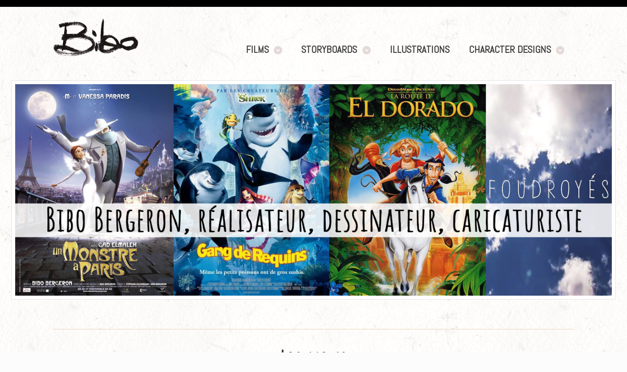

--- FILE ---
content_type: text/html; charset=UTF-8
request_url: https://bibo-bergeron.com/etiquette-produit/politique/
body_size: 8738
content:

<!DOCTYPE html>
<html lang="fr-FR" class=" woocommerce-deactivated">
<head>
	<meta charset="UTF-8" />
	<title>Bibo Bergeron - Dessinateur, réalisateur, caricaturiste</title>
	<meta http-equiv="Content-Type" content="text/html; charset=UTF-8" />
	<link rel="stylesheet" type="text/css" href="https://bibo-bergeron.com/wp-content/themes/bibo/style.css" media="screen" />
	<link rel="pingback" href="https://bibo-bergeron.com/xmlrpc.php" />
	<meta name='robots' content='index, follow, max-image-preview:large, max-snippet:-1, max-video-preview:-1' />

	<!-- This site is optimized with the Yoast SEO plugin v22.0 - https://yoast.com/wordpress/plugins/seo/ -->
	<meta name="description" content="Eric &quot;Bibo&quot; Bergeron, animateur, auteur, réalisateur, designer, storyboarder, caricaturiste. Films notables : Un Monstre à Paris, La Route d&#039;Eldorado, Gang de Requins..." />
	<link rel="canonical" href="https://bibo-bergeron.com/" />
	<meta property="og:locale" content="fr_FR" />
	<meta property="og:type" content="website" />
	<meta property="og:title" content="Bibo Bergeron" />
	<meta property="og:description" content="Eric &quot;Bibo&quot; Bergeron, animateur, auteur, réalisateur, designer, storyboarder, caricaturiste. Films notables : Un Monstre à Paris, La Route d&#039;Eldorado, Gang de Requins..." />
	<meta property="og:url" content="https://bibo-bergeron.com/" />
	<meta property="og:site_name" content="Bibo Bergeron" />
	<meta property="og:image" content="https://bibo-bergeron.com/wp-content/uploads/2017/01/3caricatures.jpg" />
	<meta property="og:image:width" content="1300" />
	<meta property="og:image:height" content="720" />
	<meta property="og:image:type" content="image/jpeg" />
	<meta name="twitter:card" content="summary_large_image" />
	<meta name="twitter:site" content="@le_bibo" />
	<script type="application/ld+json" class="yoast-schema-graph">{"@context":"https://schema.org","@graph":[{"@type":"CollectionPage","@id":"https://bibo-bergeron.com/","url":"https://bibo-bergeron.com/","name":"Bibo Bergeron - Dessinateur, réalisateur, caricaturiste","isPartOf":{"@id":"https://bibo-bergeron.com/#website"},"description":"Eric \"Bibo\" Bergeron, animateur, auteur, réalisateur, designer, storyboarder, caricaturiste. Films notables : Un Monstre à Paris, La Route d'Eldorado, Gang de Requins...","breadcrumb":{"@id":"https://bibo-bergeron.com/#breadcrumb"},"inLanguage":"fr-FR"},{"@type":"BreadcrumbList","@id":"https://bibo-bergeron.com/#breadcrumb","itemListElement":[{"@type":"ListItem","position":1,"name":"Accueil"}]},{"@type":"WebSite","@id":"https://bibo-bergeron.com/#website","url":"https://bibo-bergeron.com/","name":"Bibo Bergeron","description":"Dessinateur, réalisateur, caricaturiste","potentialAction":[{"@type":"SearchAction","target":{"@type":"EntryPoint","urlTemplate":"https://bibo-bergeron.com/?s={search_term_string}"},"query-input":"required name=search_term_string"}],"inLanguage":"fr-FR"}]}</script>
	<!-- / Yoast SEO plugin. -->


<link rel="alternate" type="application/rss+xml" title="Bibo Bergeron &raquo; Flux" href="https://bibo-bergeron.com/feed/" />
<link rel="alternate" type="application/rss+xml" title="Bibo Bergeron &raquo; Flux des commentaires" href="https://bibo-bergeron.com/comments/feed/" />
<script type="text/javascript">
/* <![CDATA[ */
window._wpemojiSettings = {"baseUrl":"https:\/\/s.w.org\/images\/core\/emoji\/14.0.0\/72x72\/","ext":".png","svgUrl":"https:\/\/s.w.org\/images\/core\/emoji\/14.0.0\/svg\/","svgExt":".svg","source":{"concatemoji":"https:\/\/bibo-bergeron.com\/wp-includes\/js\/wp-emoji-release.min.js?ver=6.4.7"}};
/*! This file is auto-generated */
!function(i,n){var o,s,e;function c(e){try{var t={supportTests:e,timestamp:(new Date).valueOf()};sessionStorage.setItem(o,JSON.stringify(t))}catch(e){}}function p(e,t,n){e.clearRect(0,0,e.canvas.width,e.canvas.height),e.fillText(t,0,0);var t=new Uint32Array(e.getImageData(0,0,e.canvas.width,e.canvas.height).data),r=(e.clearRect(0,0,e.canvas.width,e.canvas.height),e.fillText(n,0,0),new Uint32Array(e.getImageData(0,0,e.canvas.width,e.canvas.height).data));return t.every(function(e,t){return e===r[t]})}function u(e,t,n){switch(t){case"flag":return n(e,"\ud83c\udff3\ufe0f\u200d\u26a7\ufe0f","\ud83c\udff3\ufe0f\u200b\u26a7\ufe0f")?!1:!n(e,"\ud83c\uddfa\ud83c\uddf3","\ud83c\uddfa\u200b\ud83c\uddf3")&&!n(e,"\ud83c\udff4\udb40\udc67\udb40\udc62\udb40\udc65\udb40\udc6e\udb40\udc67\udb40\udc7f","\ud83c\udff4\u200b\udb40\udc67\u200b\udb40\udc62\u200b\udb40\udc65\u200b\udb40\udc6e\u200b\udb40\udc67\u200b\udb40\udc7f");case"emoji":return!n(e,"\ud83e\udef1\ud83c\udffb\u200d\ud83e\udef2\ud83c\udfff","\ud83e\udef1\ud83c\udffb\u200b\ud83e\udef2\ud83c\udfff")}return!1}function f(e,t,n){var r="undefined"!=typeof WorkerGlobalScope&&self instanceof WorkerGlobalScope?new OffscreenCanvas(300,150):i.createElement("canvas"),a=r.getContext("2d",{willReadFrequently:!0}),o=(a.textBaseline="top",a.font="600 32px Arial",{});return e.forEach(function(e){o[e]=t(a,e,n)}),o}function t(e){var t=i.createElement("script");t.src=e,t.defer=!0,i.head.appendChild(t)}"undefined"!=typeof Promise&&(o="wpEmojiSettingsSupports",s=["flag","emoji"],n.supports={everything:!0,everythingExceptFlag:!0},e=new Promise(function(e){i.addEventListener("DOMContentLoaded",e,{once:!0})}),new Promise(function(t){var n=function(){try{var e=JSON.parse(sessionStorage.getItem(o));if("object"==typeof e&&"number"==typeof e.timestamp&&(new Date).valueOf()<e.timestamp+604800&&"object"==typeof e.supportTests)return e.supportTests}catch(e){}return null}();if(!n){if("undefined"!=typeof Worker&&"undefined"!=typeof OffscreenCanvas&&"undefined"!=typeof URL&&URL.createObjectURL&&"undefined"!=typeof Blob)try{var e="postMessage("+f.toString()+"("+[JSON.stringify(s),u.toString(),p.toString()].join(",")+"));",r=new Blob([e],{type:"text/javascript"}),a=new Worker(URL.createObjectURL(r),{name:"wpTestEmojiSupports"});return void(a.onmessage=function(e){c(n=e.data),a.terminate(),t(n)})}catch(e){}c(n=f(s,u,p))}t(n)}).then(function(e){for(var t in e)n.supports[t]=e[t],n.supports.everything=n.supports.everything&&n.supports[t],"flag"!==t&&(n.supports.everythingExceptFlag=n.supports.everythingExceptFlag&&n.supports[t]);n.supports.everythingExceptFlag=n.supports.everythingExceptFlag&&!n.supports.flag,n.DOMReady=!1,n.readyCallback=function(){n.DOMReady=!0}}).then(function(){return e}).then(function(){var e;n.supports.everything||(n.readyCallback(),(e=n.source||{}).concatemoji?t(e.concatemoji):e.wpemoji&&e.twemoji&&(t(e.twemoji),t(e.wpemoji)))}))}((window,document),window._wpemojiSettings);
/* ]]> */
</script>
<link rel='stylesheet' id='woo-layout-css' href='https://bibo-bergeron.com/wp-content/themes/mystile/css/layout.css?ver=6.4.7' type='text/css' media='all' />
<style id='wp-emoji-styles-inline-css' type='text/css'>

	img.wp-smiley, img.emoji {
		display: inline !important;
		border: none !important;
		box-shadow: none !important;
		height: 1em !important;
		width: 1em !important;
		margin: 0 0.07em !important;
		vertical-align: -0.1em !important;
		background: none !important;
		padding: 0 !important;
	}
</style>
<link rel='stylesheet' id='wp-block-library-css' href='https://bibo-bergeron.com/wp-includes/css/dist/block-library/style.min.css?ver=6.4.7' type='text/css' media='all' />
<style id='classic-theme-styles-inline-css' type='text/css'>
/*! This file is auto-generated */
.wp-block-button__link{color:#fff;background-color:#32373c;border-radius:9999px;box-shadow:none;text-decoration:none;padding:calc(.667em + 2px) calc(1.333em + 2px);font-size:1.125em}.wp-block-file__button{background:#32373c;color:#fff;text-decoration:none}
</style>
<style id='global-styles-inline-css' type='text/css'>
body{--wp--preset--color--black: #000000;--wp--preset--color--cyan-bluish-gray: #abb8c3;--wp--preset--color--white: #ffffff;--wp--preset--color--pale-pink: #f78da7;--wp--preset--color--vivid-red: #cf2e2e;--wp--preset--color--luminous-vivid-orange: #ff6900;--wp--preset--color--luminous-vivid-amber: #fcb900;--wp--preset--color--light-green-cyan: #7bdcb5;--wp--preset--color--vivid-green-cyan: #00d084;--wp--preset--color--pale-cyan-blue: #8ed1fc;--wp--preset--color--vivid-cyan-blue: #0693e3;--wp--preset--color--vivid-purple: #9b51e0;--wp--preset--gradient--vivid-cyan-blue-to-vivid-purple: linear-gradient(135deg,rgba(6,147,227,1) 0%,rgb(155,81,224) 100%);--wp--preset--gradient--light-green-cyan-to-vivid-green-cyan: linear-gradient(135deg,rgb(122,220,180) 0%,rgb(0,208,130) 100%);--wp--preset--gradient--luminous-vivid-amber-to-luminous-vivid-orange: linear-gradient(135deg,rgba(252,185,0,1) 0%,rgba(255,105,0,1) 100%);--wp--preset--gradient--luminous-vivid-orange-to-vivid-red: linear-gradient(135deg,rgba(255,105,0,1) 0%,rgb(207,46,46) 100%);--wp--preset--gradient--very-light-gray-to-cyan-bluish-gray: linear-gradient(135deg,rgb(238,238,238) 0%,rgb(169,184,195) 100%);--wp--preset--gradient--cool-to-warm-spectrum: linear-gradient(135deg,rgb(74,234,220) 0%,rgb(151,120,209) 20%,rgb(207,42,186) 40%,rgb(238,44,130) 60%,rgb(251,105,98) 80%,rgb(254,248,76) 100%);--wp--preset--gradient--blush-light-purple: linear-gradient(135deg,rgb(255,206,236) 0%,rgb(152,150,240) 100%);--wp--preset--gradient--blush-bordeaux: linear-gradient(135deg,rgb(254,205,165) 0%,rgb(254,45,45) 50%,rgb(107,0,62) 100%);--wp--preset--gradient--luminous-dusk: linear-gradient(135deg,rgb(255,203,112) 0%,rgb(199,81,192) 50%,rgb(65,88,208) 100%);--wp--preset--gradient--pale-ocean: linear-gradient(135deg,rgb(255,245,203) 0%,rgb(182,227,212) 50%,rgb(51,167,181) 100%);--wp--preset--gradient--electric-grass: linear-gradient(135deg,rgb(202,248,128) 0%,rgb(113,206,126) 100%);--wp--preset--gradient--midnight: linear-gradient(135deg,rgb(2,3,129) 0%,rgb(40,116,252) 100%);--wp--preset--font-size--small: 13px;--wp--preset--font-size--medium: 20px;--wp--preset--font-size--large: 36px;--wp--preset--font-size--x-large: 42px;--wp--preset--spacing--20: 0.44rem;--wp--preset--spacing--30: 0.67rem;--wp--preset--spacing--40: 1rem;--wp--preset--spacing--50: 1.5rem;--wp--preset--spacing--60: 2.25rem;--wp--preset--spacing--70: 3.38rem;--wp--preset--spacing--80: 5.06rem;--wp--preset--shadow--natural: 6px 6px 9px rgba(0, 0, 0, 0.2);--wp--preset--shadow--deep: 12px 12px 50px rgba(0, 0, 0, 0.4);--wp--preset--shadow--sharp: 6px 6px 0px rgba(0, 0, 0, 0.2);--wp--preset--shadow--outlined: 6px 6px 0px -3px rgba(255, 255, 255, 1), 6px 6px rgba(0, 0, 0, 1);--wp--preset--shadow--crisp: 6px 6px 0px rgba(0, 0, 0, 1);}:where(.is-layout-flex){gap: 0.5em;}:where(.is-layout-grid){gap: 0.5em;}body .is-layout-flow > .alignleft{float: left;margin-inline-start: 0;margin-inline-end: 2em;}body .is-layout-flow > .alignright{float: right;margin-inline-start: 2em;margin-inline-end: 0;}body .is-layout-flow > .aligncenter{margin-left: auto !important;margin-right: auto !important;}body .is-layout-constrained > .alignleft{float: left;margin-inline-start: 0;margin-inline-end: 2em;}body .is-layout-constrained > .alignright{float: right;margin-inline-start: 2em;margin-inline-end: 0;}body .is-layout-constrained > .aligncenter{margin-left: auto !important;margin-right: auto !important;}body .is-layout-constrained > :where(:not(.alignleft):not(.alignright):not(.alignfull)){max-width: var(--wp--style--global--content-size);margin-left: auto !important;margin-right: auto !important;}body .is-layout-constrained > .alignwide{max-width: var(--wp--style--global--wide-size);}body .is-layout-flex{display: flex;}body .is-layout-flex{flex-wrap: wrap;align-items: center;}body .is-layout-flex > *{margin: 0;}body .is-layout-grid{display: grid;}body .is-layout-grid > *{margin: 0;}:where(.wp-block-columns.is-layout-flex){gap: 2em;}:where(.wp-block-columns.is-layout-grid){gap: 2em;}:where(.wp-block-post-template.is-layout-flex){gap: 1.25em;}:where(.wp-block-post-template.is-layout-grid){gap: 1.25em;}.has-black-color{color: var(--wp--preset--color--black) !important;}.has-cyan-bluish-gray-color{color: var(--wp--preset--color--cyan-bluish-gray) !important;}.has-white-color{color: var(--wp--preset--color--white) !important;}.has-pale-pink-color{color: var(--wp--preset--color--pale-pink) !important;}.has-vivid-red-color{color: var(--wp--preset--color--vivid-red) !important;}.has-luminous-vivid-orange-color{color: var(--wp--preset--color--luminous-vivid-orange) !important;}.has-luminous-vivid-amber-color{color: var(--wp--preset--color--luminous-vivid-amber) !important;}.has-light-green-cyan-color{color: var(--wp--preset--color--light-green-cyan) !important;}.has-vivid-green-cyan-color{color: var(--wp--preset--color--vivid-green-cyan) !important;}.has-pale-cyan-blue-color{color: var(--wp--preset--color--pale-cyan-blue) !important;}.has-vivid-cyan-blue-color{color: var(--wp--preset--color--vivid-cyan-blue) !important;}.has-vivid-purple-color{color: var(--wp--preset--color--vivid-purple) !important;}.has-black-background-color{background-color: var(--wp--preset--color--black) !important;}.has-cyan-bluish-gray-background-color{background-color: var(--wp--preset--color--cyan-bluish-gray) !important;}.has-white-background-color{background-color: var(--wp--preset--color--white) !important;}.has-pale-pink-background-color{background-color: var(--wp--preset--color--pale-pink) !important;}.has-vivid-red-background-color{background-color: var(--wp--preset--color--vivid-red) !important;}.has-luminous-vivid-orange-background-color{background-color: var(--wp--preset--color--luminous-vivid-orange) !important;}.has-luminous-vivid-amber-background-color{background-color: var(--wp--preset--color--luminous-vivid-amber) !important;}.has-light-green-cyan-background-color{background-color: var(--wp--preset--color--light-green-cyan) !important;}.has-vivid-green-cyan-background-color{background-color: var(--wp--preset--color--vivid-green-cyan) !important;}.has-pale-cyan-blue-background-color{background-color: var(--wp--preset--color--pale-cyan-blue) !important;}.has-vivid-cyan-blue-background-color{background-color: var(--wp--preset--color--vivid-cyan-blue) !important;}.has-vivid-purple-background-color{background-color: var(--wp--preset--color--vivid-purple) !important;}.has-black-border-color{border-color: var(--wp--preset--color--black) !important;}.has-cyan-bluish-gray-border-color{border-color: var(--wp--preset--color--cyan-bluish-gray) !important;}.has-white-border-color{border-color: var(--wp--preset--color--white) !important;}.has-pale-pink-border-color{border-color: var(--wp--preset--color--pale-pink) !important;}.has-vivid-red-border-color{border-color: var(--wp--preset--color--vivid-red) !important;}.has-luminous-vivid-orange-border-color{border-color: var(--wp--preset--color--luminous-vivid-orange) !important;}.has-luminous-vivid-amber-border-color{border-color: var(--wp--preset--color--luminous-vivid-amber) !important;}.has-light-green-cyan-border-color{border-color: var(--wp--preset--color--light-green-cyan) !important;}.has-vivid-green-cyan-border-color{border-color: var(--wp--preset--color--vivid-green-cyan) !important;}.has-pale-cyan-blue-border-color{border-color: var(--wp--preset--color--pale-cyan-blue) !important;}.has-vivid-cyan-blue-border-color{border-color: var(--wp--preset--color--vivid-cyan-blue) !important;}.has-vivid-purple-border-color{border-color: var(--wp--preset--color--vivid-purple) !important;}.has-vivid-cyan-blue-to-vivid-purple-gradient-background{background: var(--wp--preset--gradient--vivid-cyan-blue-to-vivid-purple) !important;}.has-light-green-cyan-to-vivid-green-cyan-gradient-background{background: var(--wp--preset--gradient--light-green-cyan-to-vivid-green-cyan) !important;}.has-luminous-vivid-amber-to-luminous-vivid-orange-gradient-background{background: var(--wp--preset--gradient--luminous-vivid-amber-to-luminous-vivid-orange) !important;}.has-luminous-vivid-orange-to-vivid-red-gradient-background{background: var(--wp--preset--gradient--luminous-vivid-orange-to-vivid-red) !important;}.has-very-light-gray-to-cyan-bluish-gray-gradient-background{background: var(--wp--preset--gradient--very-light-gray-to-cyan-bluish-gray) !important;}.has-cool-to-warm-spectrum-gradient-background{background: var(--wp--preset--gradient--cool-to-warm-spectrum) !important;}.has-blush-light-purple-gradient-background{background: var(--wp--preset--gradient--blush-light-purple) !important;}.has-blush-bordeaux-gradient-background{background: var(--wp--preset--gradient--blush-bordeaux) !important;}.has-luminous-dusk-gradient-background{background: var(--wp--preset--gradient--luminous-dusk) !important;}.has-pale-ocean-gradient-background{background: var(--wp--preset--gradient--pale-ocean) !important;}.has-electric-grass-gradient-background{background: var(--wp--preset--gradient--electric-grass) !important;}.has-midnight-gradient-background{background: var(--wp--preset--gradient--midnight) !important;}.has-small-font-size{font-size: var(--wp--preset--font-size--small) !important;}.has-medium-font-size{font-size: var(--wp--preset--font-size--medium) !important;}.has-large-font-size{font-size: var(--wp--preset--font-size--large) !important;}.has-x-large-font-size{font-size: var(--wp--preset--font-size--x-large) !important;}
.wp-block-navigation a:where(:not(.wp-element-button)){color: inherit;}
:where(.wp-block-post-template.is-layout-flex){gap: 1.25em;}:where(.wp-block-post-template.is-layout-grid){gap: 1.25em;}
:where(.wp-block-columns.is-layout-flex){gap: 2em;}:where(.wp-block-columns.is-layout-grid){gap: 2em;}
.wp-block-pullquote{font-size: 1.5em;line-height: 1.6;}
</style>
<link rel='stylesheet' id='contact-form-7-css' href='https://bibo-bergeron.com/wp-content/plugins/contact-form-7/includes/css/styles.css?ver=5.7.7' type='text/css' media='all' />
<link rel='stylesheet' id='simplelightbox-0-css' href='https://bibo-bergeron.com/wp-content/plugins/nextgen-gallery/static/Lightbox/simplelightbox/simple-lightbox.css?ver=3.59.5' type='text/css' media='all' />
<link rel='stylesheet' id='parent-style-css' href='https://bibo-bergeron.com/wp-content/themes/mystile/style.css?ver=6.4.7' type='text/css' media='all' />
<script type="text/javascript" src="https://bibo-bergeron.com/wp-includes/js/jquery/jquery.min.js?ver=3.7.1" id="jquery-core-js"></script>
<script type="text/javascript" src="https://bibo-bergeron.com/wp-includes/js/jquery/jquery-migrate.min.js?ver=3.4.1" id="jquery-migrate-js"></script>
<script type="text/javascript" id="photocrati_ajax-js-extra">
/* <![CDATA[ */
var photocrati_ajax = {"url":"https:\/\/bibo-bergeron.com\/index.php?photocrati_ajax=1","rest_url":"https:\/\/bibo-bergeron.com\/wp-json\/","wp_home_url":"https:\/\/bibo-bergeron.com","wp_site_url":"https:\/\/bibo-bergeron.com","wp_root_url":"https:\/\/bibo-bergeron.com","wp_plugins_url":"https:\/\/bibo-bergeron.com\/wp-content\/plugins","wp_content_url":"https:\/\/bibo-bergeron.com\/wp-content","wp_includes_url":"https:\/\/bibo-bergeron.com\/wp-includes\/","ngg_param_slug":"nggallery","rest_nonce":"daf8aab045"};
/* ]]> */
</script>
<script type="text/javascript" src="https://bibo-bergeron.com/wp-content/plugins/nextgen-gallery/static/Legacy/ajax.min.js?ver=3.59.5" id="photocrati_ajax-js"></script>
<script type="text/javascript" src="https://bibo-bergeron.com/wp-content/themes/mystile/includes/js/third-party.js?ver=6.4.7" id="third party-js"></script>
<script type="text/javascript" src="https://bibo-bergeron.com/wp-content/themes/mystile/includes/js/general.js?ver=6.4.7" id="general-js"></script>
<link rel="https://api.w.org/" href="https://bibo-bergeron.com/wp-json/" /><link rel="EditURI" type="application/rsd+xml" title="RSD" href="https://bibo-bergeron.com/xmlrpc.php?rsd" />
<meta name="generator" content="WordPress 6.4.7" />

<!-- Theme version -->
<meta name="generator" content="Bibo 1.3.17" />
<meta name="generator" content="Mystile 1.3.17" />
<meta name="generator" content="WooFramework 6.2.8" />

<!-- Always force latest IE rendering engine (even in intranet) & Chrome Frame -->
<meta http-equiv="X-UA-Compatible" content="IE=edge,chrome=1" />

<!--  Mobile viewport scale | Disable user zooming as the layout is optimised -->
<meta name="viewport" content="width=device-width, initial-scale=1, maximum-scale=1">
<!--[if lt IE 9]>
<script src="https://bibo-bergeron.com/wp-content/themes/mystile/includes/js/respond-IE.js"></script>
<![endif]-->

<!-- Woo Custom Styling -->
<style type="text/css">
.homepage-banner h1, .homepage-banner .description { color: #000000 !important; }
</style>

<!-- Google Webfonts -->
<link href="https://fonts.googleapis.com/css?family=Abel%3Aregular%7CAmatic+SC%3Aregular%2C700" rel="stylesheet" type="text/css" />

<!-- Woo Custom Typography -->
<style type="text/css">
body { font:normal 1.4em/1.5em 'Abel', arial, sans-serif;color:#3E3E3E; }
.nav a { font:bold 1.4em/1.4em 'Abel', arial, sans-serif;color:#3E3E3E; }
.page header h1 { font:bold 3.5em/1em 'Amatic SC', arial, sans-serif;color:#3E3E3E; }
.post header h1, .post header h1 a:link, .post header h1 a:visited { font:bold 2em/1em 'Amatic SC', arial, sans-serif;color:#3E3E3E; }
.post-meta { font:300 1em/1em 'Abel', arial, sans-serif;color:#3E3E3E; }
.entry, .entry p { font:300 1em/1.5em 'Abel', arial, sans-serif;color:#3E3E3E; } h1, h2, h3, h4, h5, h6 { font-family: Abel, arial, sans-serif; }
.widget h3 { font:bold 1.4em/1em 'Amatic SC', arial, sans-serif;color:#3E3E3E; }
.widget h3 { font:bold 1.4em/1em 'Amatic SC', arial, sans-serif;color:#3E3E3E; }
</style>

<!-- Alt Stylesheet -->
<link href="https://bibo-bergeron.com/wp-content/themes/mystile/styles/default.css" rel="stylesheet" type="text/css" />

<!-- Custom Favicon -->
<link rel="shortcut icon" href="https://bibo-bergeron.com/wp-content/uploads/2017/01/favicon.ico"/>

<!-- Woo Shortcodes CSS -->
<link href="https://bibo-bergeron.com/wp-content/themes/mystile/functions/css/shortcodes.css" rel="stylesheet" type="text/css" />

<!-- Custom Stylesheet -->
<link href="https://bibo-bergeron.com/wp-content/themes/mystile/custom.css" rel="stylesheet" type="text/css" />
	<script>
	  (function(i,s,o,g,r,a,m){i['GoogleAnalyticsObject']=r;i[r]=i[r]||function(){
	  (i[r].q=i[r].q||[]).push(arguments)},i[r].l=1*new Date();a=s.createElement(o),
	  m=s.getElementsByTagName(o)[0];a.async=1;a.src=g;m.parentNode.insertBefore(a,m)
	  })(window,document,'script','https://www.google-analytics.com/analytics.js','ga');
	  ga('create', 'UA-93973500-1', 'auto');
	  ga('send', 'pageview');
	</script>	
	<link href="https://fonts.googleapis.com/css?family=Abel" rel="stylesheet">
</head>

<body data-rsssl=1 class="home blog chrome alt-style-default layout-left-content">

<div id="wrapper">
	<div id="top">
		<nav class="col-full" role="navigation">
								</nav>
	</div><!-- /#top -->



    
	<header id="header" class="col-full">



	    <hgroup>

	    	 						    <a id="logo" href="https://bibo-bergeron.com/" title="">
			    	<img src="https://bibo-bergeron.com/wp-content/uploads/2017/01/logo.png" alt="Bibo Bergeron" />
			    </a>
		    
			<h1 class="site-title"><a href="https://bibo-bergeron.com/">Bibo Bergeron</a></h1>
			<h2 class="site-description">Dessinateur, réalisateur, caricaturiste</h2>
			<h3 class="nav-toggle"><a href="#navigation"><mark class="websymbols">&#178;</mark> <span>Navigation</span></a></h3>

		</hgroup>

        
		<nav id="navigation" class="col-full" role="navigation">

			<ul id="main-nav" class="nav fr"><li id="menu-item-2103" class="menu-item menu-item-type-custom menu-item-object-custom menu-item-has-children menu-item-2103"><a href="#">Films</a>
<ul class="sub-menu">
	<li id="menu-item-2106" class="menu-item menu-item-type-post_type menu-item-object-page menu-item-2106"><a href="https://bibo-bergeron.com/films/featured-films/">Feature Films</a></li>
	<li id="menu-item-2105" class="menu-item menu-item-type-post_type menu-item-object-page menu-item-2105"><a href="https://bibo-bergeron.com/films/commercials/">Commercials</a></li>
	<li id="menu-item-2104" class="menu-item menu-item-type-post_type menu-item-object-page menu-item-2104"><a href="https://bibo-bergeron.com/films/shorts/">Shorts</a></li>
</ul>
</li>
<li id="menu-item-1011" class="menu-item menu-item-type-post_type menu-item-object-page menu-item-has-children menu-item-1011"><a href="https://bibo-bergeron.com/storyboards/">Storyboards</a>
<ul class="sub-menu">
	<li id="menu-item-1494" class="menu-item menu-item-type-post_type menu-item-object-page menu-item-1494"><a href="https://bibo-bergeron.com/storyboards/sinbad/">Sinbad</a></li>
	<li id="menu-item-1012" class="menu-item menu-item-type-post_type menu-item-object-page menu-item-1012"><a href="https://bibo-bergeron.com/storyboards/madagascar-christmas-short/">Madagascar Christmas</a></li>
	<li id="menu-item-1030" class="menu-item menu-item-type-post_type menu-item-object-page menu-item-1030"><a href="https://bibo-bergeron.com/storyboards/norvatis/">Norvatis</a></li>
	<li id="menu-item-1131" class="menu-item menu-item-type-post_type menu-item-object-page menu-item-1131"><a href="https://bibo-bergeron.com/storyboards/flushed-away/">Flushed Away</a></li>
	<li id="menu-item-1154" class="menu-item menu-item-type-post_type menu-item-object-page menu-item-1154"><a href="https://bibo-bergeron.com/storyboards/selectour-afat-blowfish/">Selectour Afat</a></li>
	<li id="menu-item-1796" class="menu-item menu-item-type-post_type menu-item-object-page menu-item-1796"><a href="https://bibo-bergeron.com/storyboards/tortoise-vs-hare/">Tortoise VS Hare</a></li>
	<li id="menu-item-2088" class="menu-item menu-item-type-post_type menu-item-object-page menu-item-2088"><a href="https://bibo-bergeron.com/storyboards/lanfeust-quest/">Lanfeust Quest</a></li>
	<li id="menu-item-1653" class="menu-item menu-item-type-post_type menu-item-object-page menu-item-1653"><a href="https://bibo-bergeron.com/storyboards/shark-tale/">Shark Tale</a></li>
	<li id="menu-item-1240" class="menu-item menu-item-type-post_type menu-item-object-page menu-item-1240"><a href="https://bibo-bergeron.com/storyboards/la-route-deldorado/">The Road to El Dorado</a></li>
	<li id="menu-item-1179" class="menu-item menu-item-type-post_type menu-item-object-page menu-item-1179"><a href="https://bibo-bergeron.com/storyboards/un-monstre-a-paris/">A Monster in Paris</a></li>
	<li id="menu-item-3032" class="menu-item menu-item-type-post_type menu-item-object-page menu-item-3032"><a href="https://bibo-bergeron.com/storyboards/the-hat/">The Hat</a></li>
	<li id="menu-item-3138" class="menu-item menu-item-type-post_type menu-item-object-page menu-item-3138"><a href="https://bibo-bergeron.com/storyboards/cupid-self-love/">Cupid – Self Love</a></li>
	<li id="menu-item-3139" class="menu-item menu-item-type-post_type menu-item-object-page menu-item-3139"><a href="https://bibo-bergeron.com/storyboards/cupid-flying-fail/">Cupid – Flying Fail</a></li>
	<li id="menu-item-3140" class="menu-item menu-item-type-post_type menu-item-object-page menu-item-3140"><a href="https://bibo-bergeron.com/storyboards/cupid-coffee-cup/">Cupid – Coffee Cup</a></li>
	<li id="menu-item-3420" class="menu-item menu-item-type-post_type menu-item-object-page menu-item-3420"><a href="https://bibo-bergeron.com/storyboards/mcdonalds-squishmallows-cam/">McDonald’s Squishmallows – Cam</a></li>
	<li id="menu-item-3419" class="menu-item menu-item-type-post_type menu-item-object-page menu-item-3419"><a href="https://bibo-bergeron.com/storyboards/mcdonalds-squishmallows-sunny/">McDonald’s Squishmallows – Sunny</a></li>
	<li id="menu-item-3418" class="menu-item menu-item-type-post_type menu-item-object-page menu-item-3418"><a href="https://bibo-bergeron.com/storyboards/twitch-bmo/">Twitch BMO</a></li>
</ul>
</li>
<li id="menu-item-749" class="menu-item menu-item-type-post_type menu-item-object-page menu-item-749"><a href="https://bibo-bergeron.com/portfolio/">Illustrations</a></li>
<li id="menu-item-2128" class="menu-item menu-item-type-post_type menu-item-object-page menu-item-has-children menu-item-2128"><a href="https://bibo-bergeron.com/character-designs/">Character designs</a>
<ul class="sub-menu">
	<li id="menu-item-2129" class="menu-item menu-item-type-post_type menu-item-object-page menu-item-2129"><a href="https://bibo-bergeron.com/character-designs/animals/">Animals</a></li>
	<li id="menu-item-2172" class="menu-item menu-item-type-post_type menu-item-object-page menu-item-2172"><a href="https://bibo-bergeron.com/character-designs/commercials/">Commercials</a></li>
	<li id="menu-item-2408" class="menu-item menu-item-type-post_type menu-item-object-page menu-item-2408"><a href="https://bibo-bergeron.com/character-designs/treasure-island/">Treasure Island</a></li>
	<li id="menu-item-2724" class="menu-item menu-item-type-post_type menu-item-object-page menu-item-2724"><a href="https://bibo-bergeron.com/character-designs/shark-tale/">Shark Tale</a></li>
	<li id="menu-item-2406" class="menu-item menu-item-type-post_type menu-item-object-page menu-item-2406"><a href="https://bibo-bergeron.com/character-designs/various/">Various</a></li>
	<li id="menu-item-2407" class="menu-item menu-item-type-post_type menu-item-object-page menu-item-2407"><a href="https://bibo-bergeron.com/character-designs/un-monstre-a-paris/">Un Monstre à Paris</a></li>
	<li id="menu-item-3410" class="menu-item menu-item-type-post_type menu-item-object-page menu-item-3410"><a href="https://bibo-bergeron.com/character-designs/squishmallows-model-sheets/">Squishmallows Model Sheets</a></li>
</ul>
</li>
</ul>
		</nav><!-- /#navigation -->

		
	</header><!-- /#header -->

	
    
    	<div class="homepage-banner">
    					    <img src="https://bibo-bergeron.com/wp-content/uploads/2019/01/bandeau2019.jpg" alt="" />
    		<h1><span></span></h1>
    		<div class="description"></div>
    	</div>

    
    <div id="content" class="col-full with-banner no-sidebar">

    	
		<section id="main" class="col-left">

		
		
		
		
						
				<hr>
				<h1>Les news</h1>

				
	<article class="post-1497 post type-post status-publish format-standard has-post-thumbnail hentry category-projets">
		<aside class="meta">
			<a href="https://bibo-bergeron.com/author/webmaster/">
							</a>
			<span class="month">Jan</span>
			<span class="day">08</span>
			<span class="year">2021</span>
		</aside>
		
		<section class="post-content">
		    		    
			<header>
				<h1><a href="https://bibo-bergeron.com/quelques-storyboards-sont-en-ligne/" rel="bookmark" title="Quelques storyboards sont en ligne !">Quelques storyboards sont en ligne !</a></h1>
				<aside class="post-meta">
	<ul>
		<li class="post-category">
			<a href="https://bibo-bergeron.com/category/projets/" rel="category tag">Projets</a>		</li>
							</ul>
</aside>
			</header>
	
			<section class="entry">
			<p><img fetchpriority="high" decoding="async" class="alignleft size-medium wp-image-1498" src="https://bibo-bergeron.com/wp-content/uploads/2021/01/El-Dorado-SB-01-1-232x300.jpg" alt="" width="232" height="300" srcset="https://bibo-bergeron.com/wp-content/uploads/2021/01/El-Dorado-SB-01-1-232x300.jpg 232w, https://bibo-bergeron.com/wp-content/uploads/2021/01/El-Dorado-SB-01-1-400x518.jpg 400w, https://bibo-bergeron.com/wp-content/uploads/2021/01/El-Dorado-SB-01-1.jpg 612w" sizes="(max-width: 232px) 100vw, 232px" />Une nouvelle rubrique est disponible sur le site : <strong>les storyboards de Bibo</strong> !</p>
<p>Découvrez des extraits ou les storyboards complets des films suivants :</p>
<ul>
<li><a href="https://bibo-bergeron.com/storyboards/un-monstre-a-paris/">Un Monstre à Paris</a></li>
<li><a href="https://bibo-bergeron.com/storyboards/la-route-deldorado/">La Route d’Eldorado</a></li>
<li><a href="/storyboards/shark-tale/">Shark Tale</a></li>
<li><a href="https://bibo-bergeron.com/storyboards/madagascar-christmas-short/">Madagascar Christmas (short)</a></li>
<li><a href="https://bibo-bergeron.com/storyboards/norvatis/">Norvatis</a></li>
<li><a href="https://bibo-bergeron.com/storyboards/tortoise-vs-hare/">Tortoise VS Hare</a></li>
<li><a href="https://bibo-bergeron.com/storyboards/sinbad/">Sinbad</a></li>
<li><a href="https://bibo-bergeron.com/storyboards/flushed-away/">Flushed Away</a></li>
<li><a href="https://bibo-bergeron.com/storyboards/selectour-afat-blowfish/">Selectour Afat</a></li>
</ul>
			</section>
	
			  
		</section><!--/.post-content -->

	</article><!-- /.post -->
			


		
        
        
		</section><!-- /#main -->

		
        
    </div><!-- /#content -->


<div class="footer-wrap">
	


		<section id="footer-widgets" class="col-full col-4 fix">



			
				


			<div class="block footer-widget-1">

	        	<div id="text-6" class="widget widget_text"><h3>À propos</h3>			<div class="textwidget"><p>> <a style="color: #fff;" href="/biographie/">Biographie (français)</a><br />
&gt; <a style="color: #fff;" href="/wp-content/uploads/2017/03/Bibo-Bergeron-Biography-EN.pdf" target="_blank" rel="noopener">Biography (english)</a></p>
</div>
		</div>
			</div>



		        
			
				


			<div class="block footer-widget-2">

	        	<div id="text-3" class="widget widget_text"><h3>Suivre</h3>			<div class="textwidget"><center><p><a href="https://www.instagram.com/bibo_odid/" target="_blank" rel="noopener"><img src="/wp-content/uploads/2017/03/003-instagram-sketched-logo.png" alt="Instagram" /></a> <a href="https://twitter.com/le_bibo" target="_blank" rel="noopener"><img src="/wp-content/uploads/2017/03/002-twitter-sketched-logo-outline.png" alt="Twitter" /></a>  <a href="https://www.facebook.com/Les-Caricatures-de-Bibo-1260238047387144" target="_blank" rel="noopener"><img src="/wp-content/uploads/2017/03/004-facebook-sketched-social-letter-logo-outline.png" alt="Facebook" /></a> </p></center></div>
		</div>
			</div>



		        
			
				


			<div class="block footer-widget-3">

	        	<div id="text-5" class="widget widget_text"><h3>Contact</h3>			<div class="textwidget"><p><center><a href="/contact"><img src="/wp-content/uploads/2017/03/001-viber-logo-sketched-variant.png" alt="contact" /></a></center></p>
</div>
		</div>
			</div>



		        
			
				
			


		</section><!-- /#footer-widgets  -->

	
		<footer id="footer" class="col-full">



			<div id="copyright" class="col-left">

			© 2024 <strong>Bibo Bergeron</strong> - Tous droits réservés | <a href="/private/">Private</a>

			</div>



			<div id="credit" class="col-right">

	        Webmaster : <a href="https://www.flora-d.fr">Flora Doin</a>

			</div>



		</footer><!-- /#footer  -->



	</div><!-- / footer-wrap -->



</div><!-- /#wrapper -->

<script type="text/javascript" src="https://bibo-bergeron.com/wp-content/plugins/contact-form-7/includes/swv/js/index.js?ver=5.7.7" id="swv-js"></script>
<script type="text/javascript" id="contact-form-7-js-extra">
/* <![CDATA[ */
var wpcf7 = {"api":{"root":"https:\/\/bibo-bergeron.com\/wp-json\/","namespace":"contact-form-7\/v1"}};
/* ]]> */
</script>
<script type="text/javascript" src="https://bibo-bergeron.com/wp-content/plugins/contact-form-7/includes/js/index.js?ver=5.7.7" id="contact-form-7-js"></script>
<script type="text/javascript" id="ngg_common-js-extra">
/* <![CDATA[ */

var nextgen_lightbox_settings = {"static_path":"https:\/\/bibo-bergeron.com\/wp-content\/plugins\/nextgen-gallery\/static\/Lightbox\/{placeholder}","context":"nextgen_and_wp_images"};
/* ]]> */
</script>
<script type="text/javascript" src="https://bibo-bergeron.com/wp-content/plugins/nextgen-gallery/static/GalleryDisplay/common.js?ver=3.59.5" id="ngg_common-js"></script>
<script type="text/javascript" src="https://bibo-bergeron.com/wp-content/plugins/nextgen-gallery/static/Lightbox/lightbox_context.js?ver=3.59.5" id="ngg_lightbox_context-js"></script>
<script type="text/javascript" src="https://bibo-bergeron.com/wp-content/plugins/nextgen-gallery/static/Lightbox/simplelightbox/simple-lightbox.js?ver=3.59.5" id="simplelightbox-0-js"></script>
<script type="text/javascript" src="https://bibo-bergeron.com/wp-content/plugins/nextgen-gallery/static/Lightbox/simplelightbox/nextgen_simple_lightbox_init.js?ver=3.59.5" id="simplelightbox-1-js"></script>
<script type="text/javascript" src="https://www.google.com/recaptcha/api.js?render=6LcKL3oUAAAAAPBLM2inLOwJdKyObshO4lIVShko&amp;ver=3.0" id="google-recaptcha-js"></script>
<script type="text/javascript" src="https://bibo-bergeron.com/wp-includes/js/dist/vendor/wp-polyfill-inert.min.js?ver=3.1.2" id="wp-polyfill-inert-js"></script>
<script type="text/javascript" src="https://bibo-bergeron.com/wp-includes/js/dist/vendor/regenerator-runtime.min.js?ver=0.14.0" id="regenerator-runtime-js"></script>
<script type="text/javascript" src="https://bibo-bergeron.com/wp-includes/js/dist/vendor/wp-polyfill.min.js?ver=3.15.0" id="wp-polyfill-js"></script>
<script type="text/javascript" id="wpcf7-recaptcha-js-extra">
/* <![CDATA[ */
var wpcf7_recaptcha = {"sitekey":"6LcKL3oUAAAAAPBLM2inLOwJdKyObshO4lIVShko","actions":{"homepage":"homepage","contactform":"contactform"}};
/* ]]> */
</script>
<script type="text/javascript" src="https://bibo-bergeron.com/wp-content/plugins/contact-form-7/modules/recaptcha/index.js?ver=5.7.7" id="wpcf7-recaptcha-js"></script>


</body>

</html>

--- FILE ---
content_type: text/css
request_url: https://bibo-bergeron.com/wp-content/themes/bibo/style.css
body_size: 2107
content:
/*
 Theme Name:   Bibo
 Theme URI:    http://example.com/twenty-fifteen-child/
 Description:  Mystile Child Theme
 Author:       WooThemes
 Author URI:   http://www.woothemes.com/
 Template:     mystile
 Version:      1.3.17
 Text Domain:  bibo
*/


/* styles communs à tous types d'écrans */

body {
    background-image: url(https://bibo-bergeron.com/wp-content/uploads/2019/01/lightpaperfibers_@2X.png) !important;
    background-repeat:repeat;
}
.home h1 {
	font-size:4em !important;
	text-align: center;
}
.post header h1 {
    font-size: 2em !important;
	text-align: left;
}
h1, h2 {
    font-family: 'Amatic SC', arial, sans-serif !important;
    font-weight: bold !important;
}
h3 {
    font-family: 'Abel', arial, sans-serif !important;
}
.none {
    display:none;
}
#header {
    margin-bottom: 0 !important;
    border-bottom: none !important;
}
.home #content.with-banner {
    border-top: none !important;
    padding-top: 0 !important;
}
#top {
    background-color: #000 !important;
    padding: 1em 1em 0 1em !important;
}
#footer-widgets {
    border-top: none !important;
}
.footer-wrap h3 {
    font: bold 2.4em/1em 'Amatic SC', arial, sans-serif !important;
    color: #fcf7e4 !important;
}
.widget h3 {
    border: none !important;
    padding: .3em 0 !important;
}
.type-post .post-content {
    width: 100% !important;
}
.footer-wrap {
    background: #000 !important;
    color: #fff !important;
    padding:0 !important;
}
.post .post-meta, .type-page .post-meta {
    border-bottom: none !important;
}
#post-entries {
    border-top: none !important;
    border-bottom: none !important;
}
.video-container {
    position: relative !important;
    padding-bottom: 56.25% !important;
    padding-top: 30px; height: 0; overflow: hidden !important;
}
.video-container iframe,
.video-container object,
.video-container embed {
    position: absolute !important;
    top: 0 !important;
    left: 0 !important;
    width: 100% !important;
    height: 100% !important;
}
.widget h3 {
    text-align: center;
}
.widget p {
    font-size: 1.3em !important;
}
.textwidget a img {
    padding: 2px;
}
.textwidget a img:hover {
    background: #ff4800;
    display: inline-block;
    border-radius: 0.202em;
}
.textwidget a .bio {
    border: 8px solid #fff; 
	width: 90%;
}
.textwidget a .bio:hover {
    background: none;
    border: 8px solid #ff4800 !important;
}
.page-id-40 header h1 {
    margin: 0 !important;
}
ul.products li.product {
    margin-right: 2% !important;
}
.page-template-template-blog header h1 {
    font-size: 1em !important;
}
.wpcf7-form input, .wpcf7-form textarea {
    max-width:100%;
}
ul.products li.product {
    width: 100% !important;
}
#logo img {
    max-width: 70% !important;
}
.footer-wrap {
    margin: -1.618em !important;
    padding: 0 1.618em !important;
}
#footer-widgets {
    padding: 1.631em 0;
}
.entry p {
    font-size: 1.4em !important;
    margin-bottom: 20px !important;
    line-height: 1.3em !important;
}
.entry a {
    color: #ff4800;
}
#bio-en-1 {
    display:none;
} 
#bio-en-2 img {
    float: left;
    margin-right:10px;
}
#bio-en-2 h2 {
    width:220px;
}
.wpcf7-form input, .wpcf7-form textarea {
    max-width: 100%;
    margin-top: 10px !important;
}
.homepage-banner {
    display:block !important;
}
.related {
    display:none;
}
#content {
    margin-bottom:20px;
}
.woo-pagination {
    margin-bottom: 20px;
}
.products {
    margin-bottom: 0px;
}
.nav a {
    text-transform: uppercase;
}
.nav > li a:hover {
    color: #ff4800 !important;
}
.btn {
    display: block;
    padding: .236em .857em;
    color: white;
    text-align: center;
    text-decoration: none;
    font-size: 1.2em;
    font-family: inherit;
	font-weight:normal;
    cursor: pointer;
    overflow: visible;
    width: auto;
    line-height: 1.618em;
    margin: 0 .327em;
    -webkit-font-smoothing: subpixel-antialiased;
    text-shadow: 0 1px 0 #cc1500;
    background-color: #ff5911;
    background-image: -webkit-gradient(linear, left top, left bottom, from(#ff5911), to(#dd2600));
    background-image: -webkit-linear-gradient(top, #ff5911, #dd2600);
    background-image: -moz-linear-gradient(top, #ff5911, #dd2600);
    background-image: -ms-linear-gradient(top, #ff5911, #dd2600);
    background-image: -o-linear-gradient(top, #ff5911, #dd2600);
    background-image: linear-gradient(to bottom, #ff5911, #dd2600);
    border: 1px solid #fff;
    -webkit-border-radius: 0.202em;
    border-radius: 0.202em;
    -moz-background-clip: padding;
    -webkit-background-clip: padding-box;
    background-clip: padding-box;
    -webkit-box-shadow: 0 0 0 0.327em rgba(0, 0, 0, 0.075), 0 1px 2px rgba(0, 0, 0, 0.2), inset 0 1px #ff7b33, inset 0 -1px #cc1500;
    box-shadow: 0 0 0 0.327em rgba(0, 0, 0, 0.075), 0 1px 2px rgba(0, 0, 0, 0.2), inset 0 1px #ff7b33, inset 0 -1px #cc1500;
	padding: 10px;
}
.btn:hover {
	color:#fff;
    background-color: #dd2600;
    background-image: -webkit-gradient(linear, left top, left bottom, from(#dd2600), to(#ff5911));
    background-image: -webkit-linear-gradient(top, #dd2600, #ff5911);
    background-image: -moz-linear-gradient(top, #dd2600, #ff5911);
    background-image: -ms-linear-gradient(top, #dd2600, #ff5911);
    background-image: -o-linear-gradient(top, #dd2600, #ff5911);
    background-image: linear-gradient(to bottom, #dd2600, #ff5911);
}
article {
    border-bottom: 1px solid #ead6bd;
    padding-bottom: 30px;
}
hr {
    background-color: #ead6bd !important;
    margin-top: 20px !important;
}
ul.products li.product img:hover {
    background: #ff4800;
}
#header #navigation ul.nav > li.current-page-ancestor > a, .current_page_item > a {
    color: #ff4800 !important;
}



/* détails spécifiques uniquement sur smartphones */

@media screen and (max-width:770px) {
    .page-id-40 .footer-widget-1 {
		display:none;
	}
}




/* smartphones > 480px */

@media screen and (min-width: 480px) {
    ul.products li.product {
        width: 45% !important;
        margin-right: 18px !important;
    }
    ul.products li.product:nth-child(2n) {
        margin-right: 0 !important;
    }	    
}


/* tablettes */

@media only screen and (min-width: 768px) {
    .homepage-banner {
        display:block;
        padding: .53em !important;
        -webkit-box-sizing: border-box !important;
        -moz-box-sizing: border-box !important;
        box-sizing: border-box !important;
        border: 1px solid #e8e4e3 !important;
        background: #fff !important;
        margin: 0 auto 1em !important;
    }
    ul.products li.product {
        width: 23% !important;
        margin-right: 0.8em !important;
    }
    ul.products li.product:nth-child(2n) {
        margin-right: 0.8em !important;
    }	
    ul.products li.product:nth-child(4n) {
        margin-right: 0 !important;
    }
    textarea {
        height:100px;
    } 
	.sub-menu {
  		font-size: 1rem;
		width:200px !important;
	}
	.sub-menu li {
		text-overflow: ellipsis;
		width: 190px;
		overflow:hidden;
		white-space: nowrap;
	}
}


/* ordinateurs */

@media only screen and (min-width: 1024px) {
    #header #navigation ul.nav > li a {
        border: none !important;
        background: none !important;
    }
    #header #navigation {
        margin-top: 3em !important;
    }
    p {
        font-size: 1.6em !important;
        line-height: 1.4em !important;
    }
    .homepage-banner:after {
        background: none !important;
    }
    .twocol-one, .threecol-one, .threecol-two, .fourcol-one, .fourcol-two, .fourcol-three, .fivecol-one, .fivecol-two, .fivecol-three, .fivecol-four, .sixcol-one, .sixcol-two, .sixcol-three, .sixcol-four, .sixcol-five {
        margin-bottom: 0 !important;
    }
    #sidebar h3 {
        font-size:2.2em;
    }
    #sidebar li {
        font-size:1.6em;
    }
    .homepage-banner {
        display: block !important;
    	margin-bottom: 40px !important;
    }
    ul.products li.product {
        width: 23% !important;
        margin-right: 18px !important;
    }  
    #bio-en-1 {
        display:block;
        float: right;
        margin-top:-40px;
    }
    #bio-en-1 img {
        float: left;
        margin-right:10px;
    }
    #bio-en-1 h2 {
        width:220px;
    }
    #bio-en-2 {
        display:none;
    } 
}

--- FILE ---
content_type: text/plain
request_url: https://www.google-analytics.com/j/collect?v=1&_v=j102&a=1870715708&t=pageview&_s=1&dl=https%3A%2F%2Fbibo-bergeron.com%2Fetiquette-produit%2Fpolitique%2F&ul=en-us%40posix&dt=Bibo%20Bergeron%20-%20Dessinateur%2C%20r%C3%A9alisateur%2C%20caricaturiste&sr=1280x720&vp=1280x720&_u=IEBAAEABAAAAACAAI~&jid=1090151905&gjid=1168799957&cid=645715678.1768871962&tid=UA-93973500-1&_gid=1470779325.1768871962&_r=1&_slc=1&z=1893187592
body_size: -451
content:
2,cG-XBTCVHPW6J

--- FILE ---
content_type: application/javascript
request_url: https://bibo-bergeron.com/wp-content/plugins/nextgen-gallery/static/Lightbox/simplelightbox/nextgen_simple_lightbox_init.js?ver=3.59.5
body_size: 446
content:
jQuery(function ($) {
  var selector = null;
  var lightbox = null;

  // Function to sanitize the caption.
  var sanitizeHTML = function (str) {
    return str.replace(/[^\w. ]/gi, function (c) {
      return "&#" + c.charCodeAt(0) + ";";
    });
  };

  // Function to sanitize captions in the DOM elements.
  var sanitizeCaptions = function () {
    $(".ngg-simplelightbox").each(function () {
      var caption = $(this).attr("title");
      if (caption) {
        // Sanitize the caption and update the element attribute.
        var sanitizedCaption = sanitizeHTML(caption);
        $(this).attr("title", sanitizedCaption);
      }
    });
  };

  var nextgen_simplebox_options = {
    history: false,
    animationSlide: false,
    animationSpeed: 100,
    captionSelector: "self",
  };

  var nextgen_simplelightbox_init = function () {
    // Sanitize all captions before initializing the lightbox.
    sanitizeCaptions();

    // Initialize SimpleLightbox.
    selector = nextgen_lightbox_filter_selector($, $(".ngg-simplelightbox"));
    if (selector.length > 0) {
      lightbox = selector.simpleLightbox(nextgen_simplebox_options);
    }
  };

  nextgen_simplelightbox_init();

  $(window).on("refreshed", function () {
    if (lightbox) {
      lightbox.destroy();
    }

    // Sanitize captions again after refresh.
    sanitizeCaptions();

    // Re-initialize SimpleLightbox.
    selector = nextgen_lightbox_filter_selector($, $(".ngg-simplelightbox"));
    if (selector.length > 0) {
      lightbox = selector.simpleLightbox(nextgen_simplebox_options);
    }
  });
});
